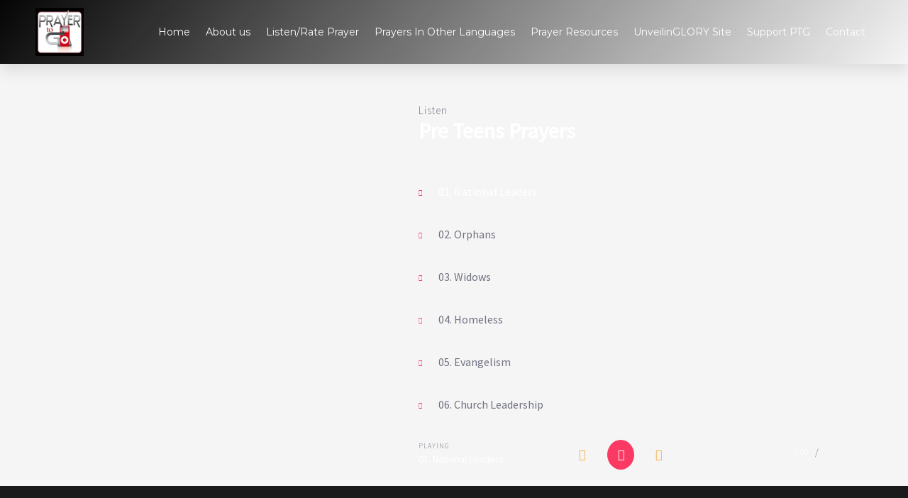

--- FILE ---
content_type: text/css
request_url: https://prayertogo.com/wp-content/uploads/elementor/css/post-3743.css?ver=1733900001
body_size: 231
content:
.elementor-3743 .elementor-element.elementor-element-73ae521f{--spacer-size:129px;}.elementor-3743 .elementor-element.elementor-element-b2a0b32{margin-top:-54px;margin-bottom:0px;}.elementor-3743 .elementor-element.elementor-element-36f6a059 .music_player_left{background-image:url("https://prayertogo.com/wp-content/uploads/2023/03/GetPaidStock.com-6422d5c8aa693.jpg");background-size:cover;background-position:center center;}.elementor-3743 .elementor-element.elementor-element-36f6a059 .music_player_right{background-image:url("https://prayertogo.com/wp-content/uploads/2023/06/playlist_cover.jpg");background-size:cover;background-position:top left;}.elementor-3743 .elementor-element.elementor-element-36f6a059 .swp_player_content{padding-left:0px;padding-right:0px;}.elementor-3743 .elementor-element.elementor-element-36f6a059 .swp_music_player_entry{padding-top:0px;padding-bottom:0px;}.elementor-3743 .elementor-element.elementor-element-36f6a059 .swp_player_top, .elementor-3743 .elementor-element.elementor-element-36f6a059 .swp_music_player_entry{padding-left:40px;padding-right:40px;}.elementor-3743 .elementor-element.elementor-element-36f6a059 .swp_music_player_entry:hover{background-color:#0a0a30;border-radius:0px;}.elementor-3743 .elementor-element.elementor-element-36f6a059 .swp_player_bottom_inner i.fa-play, .elementor-3743 .elementor-element.elementor-element-36f6a059 .swp_player_bottom_inner i.fa-pause, .elementor-3743 .elementor-element.elementor-element-36f6a059  .player_time_slider, .elementor-3743 .elementor-element.elementor-element-36f6a059 .swp_player_button{background-color:#fb3a64;}.elementor-3743 .elementor-element.elementor-element-36f6a059 a.swp_player_button{border-color:#fb3a64 !important;}.elementor-3743 .elementor-element.elementor-element-36f6a059 a.swp_player_button:hover{background-color:transparent;}.elementor-3743 .elementor-element.elementor-element-36f6a059 i.before_song{color:#fb3a64;}.elementor-3743 .elementor-element.elementor-element-36f6a059 .swp_current_play{left:40px;}.elementor-3743 .elementor-element.elementor-element-36f6a059 .swp_timeline{right:40px;}.elementor-3743 .elementor-element.elementor-element-36f6a059 .swp_player_bottom{background-color:#12143d00;}

--- FILE ---
content_type: text/css
request_url: https://prayertogo.com/wp-content/uploads/elementor/css/post-5216.css?ver=1733899995
body_size: 1049
content:
.elementor-5216 .elementor-element.elementor-element-71de266c > .elementor-container{max-width:1200px;min-height:90px;}.elementor-5216 .elementor-element.elementor-element-71de266c:not(.elementor-motion-effects-element-type-background), .elementor-5216 .elementor-element.elementor-element-71de266c > .elementor-motion-effects-container > .elementor-motion-effects-layer{background-color:transparent;background-image:linear-gradient(130deg, #050505 0%, #00F2FF00 100%);}.elementor-5216 .elementor-element.elementor-element-71de266c{box-shadow:0px 10px 20px 0px rgba(0,0,0,0.1);transition:background 0.3s, border 0.3s, border-radius 0.3s, box-shadow 0.3s;margin-top:0px;margin-bottom:-90px;z-index:10;}.elementor-5216 .elementor-element.elementor-element-71de266c > .elementor-background-overlay{transition:background 0.3s, border-radius 0.3s, opacity 0.3s;}.elementor-bc-flex-widget .elementor-5216 .elementor-element.elementor-element-19649740.elementor-column .elementor-widget-wrap{align-items:center;}.elementor-5216 .elementor-element.elementor-element-19649740.elementor-column.elementor-element[data-element_type="column"] > .elementor-widget-wrap.elementor-element-populated{align-content:center;align-items:center;}.elementor-5216 .elementor-element.elementor-element-5c4aa3c7{text-align:left;}.elementor-5216 .elementor-element.elementor-element-5c4aa3c7 img{width:68px;}.elementor-bc-flex-widget .elementor-5216 .elementor-element.elementor-element-53b6f0ac.elementor-column .elementor-widget-wrap{align-items:center;}.elementor-5216 .elementor-element.elementor-element-53b6f0ac.elementor-column.elementor-element[data-element_type="column"] > .elementor-widget-wrap.elementor-element-populated{align-content:center;align-items:center;}.elementor-5216 .elementor-element.elementor-element-53b6f0ac > .elementor-element-populated{padding:0px 20px 0px 0px;}.elementor-5216 .elementor-element.elementor-element-1a4ed892 .elementor-menu-toggle{margin-left:auto;background-color:rgba(255,255,255,0);border-width:0px;border-radius:0px;}.elementor-5216 .elementor-element.elementor-element-1a4ed892 .elementor-nav-menu .elementor-item{font-family:"Montserrat", Sans-serif;font-size:14px;font-weight:400;}.elementor-5216 .elementor-element.elementor-element-1a4ed892 .elementor-nav-menu--main .elementor-item{color:#ffffff;fill:#ffffff;padding-left:0px;padding-right:0px;padding-top:35px;padding-bottom:35px;}.elementor-5216 .elementor-element.elementor-element-1a4ed892 .elementor-nav-menu--main .elementor-item:hover,
					.elementor-5216 .elementor-element.elementor-element-1a4ed892 .elementor-nav-menu--main .elementor-item.elementor-item-active,
					.elementor-5216 .elementor-element.elementor-element-1a4ed892 .elementor-nav-menu--main .elementor-item.highlighted,
					.elementor-5216 .elementor-element.elementor-element-1a4ed892 .elementor-nav-menu--main .elementor-item:focus{color:#ffffff;fill:#ffffff;}.elementor-5216 .elementor-element.elementor-element-1a4ed892 .elementor-nav-menu--main:not(.e--pointer-framed) .elementor-item:before,
					.elementor-5216 .elementor-element.elementor-element-1a4ed892 .elementor-nav-menu--main:not(.e--pointer-framed) .elementor-item:after{background-color:#ffffff;}.elementor-5216 .elementor-element.elementor-element-1a4ed892 .e--pointer-framed .elementor-item:before,
					.elementor-5216 .elementor-element.elementor-element-1a4ed892 .e--pointer-framed .elementor-item:after{border-color:#ffffff;}.elementor-5216 .elementor-element.elementor-element-1a4ed892 .elementor-nav-menu--main .elementor-item.elementor-item-active{color:#ffffff;}.elementor-5216 .elementor-element.elementor-element-1a4ed892 .elementor-nav-menu--main:not(.e--pointer-framed) .elementor-item.elementor-item-active:before,
					.elementor-5216 .elementor-element.elementor-element-1a4ed892 .elementor-nav-menu--main:not(.e--pointer-framed) .elementor-item.elementor-item-active:after{background-color:#ffffff;}.elementor-5216 .elementor-element.elementor-element-1a4ed892 .e--pointer-framed .elementor-item.elementor-item-active:before,
					.elementor-5216 .elementor-element.elementor-element-1a4ed892 .e--pointer-framed .elementor-item.elementor-item-active:after{border-color:#ffffff;}.elementor-5216 .elementor-element.elementor-element-1a4ed892 .e--pointer-framed .elementor-item:before{border-width:2px;}.elementor-5216 .elementor-element.elementor-element-1a4ed892 .e--pointer-framed.e--animation-draw .elementor-item:before{border-width:0 0 2px 2px;}.elementor-5216 .elementor-element.elementor-element-1a4ed892 .e--pointer-framed.e--animation-draw .elementor-item:after{border-width:2px 2px 0 0;}.elementor-5216 .elementor-element.elementor-element-1a4ed892 .e--pointer-framed.e--animation-corners .elementor-item:before{border-width:2px 0 0 2px;}.elementor-5216 .elementor-element.elementor-element-1a4ed892 .e--pointer-framed.e--animation-corners .elementor-item:after{border-width:0 2px 2px 0;}.elementor-5216 .elementor-element.elementor-element-1a4ed892 .e--pointer-underline .elementor-item:after,
					 .elementor-5216 .elementor-element.elementor-element-1a4ed892 .e--pointer-overline .elementor-item:before,
					 .elementor-5216 .elementor-element.elementor-element-1a4ed892 .e--pointer-double-line .elementor-item:before,
					 .elementor-5216 .elementor-element.elementor-element-1a4ed892 .e--pointer-double-line .elementor-item:after{height:2px;}.elementor-5216 .elementor-element.elementor-element-1a4ed892{--e-nav-menu-horizontal-menu-item-margin:calc( 22px / 2 );--nav-menu-icon-size:25px;width:var( --container-widget-width, 107.882% );max-width:107.882%;--container-widget-width:107.882%;--container-widget-flex-grow:0;}.elementor-5216 .elementor-element.elementor-element-1a4ed892 .elementor-nav-menu--main:not(.elementor-nav-menu--layout-horizontal) .elementor-nav-menu > li:not(:last-child){margin-bottom:22px;}.elementor-5216 .elementor-element.elementor-element-1a4ed892 .elementor-nav-menu--dropdown a, .elementor-5216 .elementor-element.elementor-element-1a4ed892 .elementor-menu-toggle{color:#3d4459;}.elementor-5216 .elementor-element.elementor-element-1a4ed892 .elementor-nav-menu--dropdown{background-color:#ffffff;}.elementor-5216 .elementor-element.elementor-element-1a4ed892 .elementor-nav-menu--dropdown a:hover,
					.elementor-5216 .elementor-element.elementor-element-1a4ed892 .elementor-nav-menu--dropdown a.elementor-item-active,
					.elementor-5216 .elementor-element.elementor-element-1a4ed892 .elementor-nav-menu--dropdown a.highlighted,
					.elementor-5216 .elementor-element.elementor-element-1a4ed892 .elementor-menu-toggle:hover{color:#4632da;}.elementor-5216 .elementor-element.elementor-element-1a4ed892 .elementor-nav-menu--dropdown a:hover,
					.elementor-5216 .elementor-element.elementor-element-1a4ed892 .elementor-nav-menu--dropdown a.elementor-item-active,
					.elementor-5216 .elementor-element.elementor-element-1a4ed892 .elementor-nav-menu--dropdown a.highlighted{background-color:#ffffff;}.elementor-5216 .elementor-element.elementor-element-1a4ed892 .elementor-nav-menu--dropdown a.elementor-item-active{color:#4632da;}.elementor-5216 .elementor-element.elementor-element-1a4ed892 .elementor-nav-menu--dropdown .elementor-item, .elementor-5216 .elementor-element.elementor-element-1a4ed892 .elementor-nav-menu--dropdown  .elementor-sub-item{font-family:"Montserrat", Sans-serif;}.elementor-5216 .elementor-element.elementor-element-1a4ed892 .elementor-nav-menu--main .elementor-nav-menu--dropdown, .elementor-5216 .elementor-element.elementor-element-1a4ed892 .elementor-nav-menu__container.elementor-nav-menu--dropdown{box-shadow:0px 2px 15px 0px rgba(0,0,0,0.1);}.elementor-5216 .elementor-element.elementor-element-1a4ed892 .elementor-nav-menu--dropdown a{padding-left:16px;padding-right:16px;padding-top:15px;padding-bottom:15px;}.elementor-5216 .elementor-element.elementor-element-1a4ed892 .elementor-nav-menu--dropdown li:not(:last-child){border-style:solid;border-color:#efefef;border-bottom-width:1px;}.elementor-5216 .elementor-element.elementor-element-1a4ed892 .elementor-nav-menu--main > .elementor-nav-menu > li > .elementor-nav-menu--dropdown, .elementor-5216 .elementor-element.elementor-element-1a4ed892 .elementor-nav-menu__container.elementor-nav-menu--dropdown{margin-top:0px !important;}.elementor-5216 .elementor-element.elementor-element-1a4ed892 div.elementor-menu-toggle{color:#ffffff;}.elementor-5216 .elementor-element.elementor-element-1a4ed892 div.elementor-menu-toggle svg{fill:#ffffff;}.elementor-5216 .elementor-element.elementor-element-1a4ed892 div.elementor-menu-toggle:hover{color:#ffffff;}.elementor-5216 .elementor-element.elementor-element-1a4ed892 div.elementor-menu-toggle:hover svg{fill:#ffffff;}@media(max-width:1024px){.elementor-5216 .elementor-element.elementor-element-19649740 > .elementor-element-populated{padding:0% 0% 0% 5%;}.elementor-5216 .elementor-element.elementor-element-53b6f0ac > .elementor-element-populated{padding:0% 0% 0% 5%;}.elementor-5216 .elementor-element.elementor-element-1a4ed892 .elementor-nav-menu--dropdown .elementor-item, .elementor-5216 .elementor-element.elementor-element-1a4ed892 .elementor-nav-menu--dropdown  .elementor-sub-item{font-size:16px;}.elementor-5216 .elementor-element.elementor-element-1a4ed892 .elementor-nav-menu--dropdown a{padding-top:25px;padding-bottom:25px;}.elementor-5216 .elementor-element.elementor-element-1a4ed892 .elementor-nav-menu--main > .elementor-nav-menu > li > .elementor-nav-menu--dropdown, .elementor-5216 .elementor-element.elementor-element-1a4ed892 .elementor-nav-menu__container.elementor-nav-menu--dropdown{margin-top:25px !important;}.elementor-5216 .elementor-element.elementor-element-1a4ed892 > .elementor-widget-container{padding:0px 10px 0px 0px;}}@media(min-width:768px){.elementor-5216 .elementor-element.elementor-element-19649740{width:8%;}.elementor-5216 .elementor-element.elementor-element-53b6f0ac{width:92%;}}@media(max-width:1024px) and (min-width:768px){.elementor-5216 .elementor-element.elementor-element-19649740{width:50%;}.elementor-5216 .elementor-element.elementor-element-53b6f0ac{width:25%;}}@media(max-width:767px){.elementor-5216 .elementor-element.elementor-element-71de266c{padding:0px 0px 0px 0px;}.elementor-5216 .elementor-element.elementor-element-19649740{width:50%;}.elementor-5216 .elementor-element.elementor-element-19649740 > .elementor-element-populated{padding:0px 0px 0px 20px;}.elementor-5216 .elementor-element.elementor-element-5c4aa3c7{text-align:left;}.elementor-5216 .elementor-element.elementor-element-53b6f0ac{width:50%;}.elementor-5216 .elementor-element.elementor-element-53b6f0ac > .elementor-element-populated{padding:0px 0px 0px 0px;}.elementor-5216 .elementor-element.elementor-element-1a4ed892 .elementor-nav-menu--main > .elementor-nav-menu > li > .elementor-nav-menu--dropdown, .elementor-5216 .elementor-element.elementor-element-1a4ed892 .elementor-nav-menu__container.elementor-nav-menu--dropdown{margin-top:25px !important;}.elementor-5216 .elementor-element.elementor-element-1a4ed892 > .elementor-widget-container{padding:0px 20px 0px 0px;}}

--- FILE ---
content_type: application/x-javascript
request_url: https://prayertogo.com/wp-content/plugins/music-player-for-elementor//js/mpfe-front.js?ver=1.5.9.7
body_size: 2156
content:
(function($) {
	var toMinutes = function(seconds) {
		seconds = Math.floor(seconds);
		min_part = Math.floor(seconds/60);
		sec_part = seconds % 60;
		if (sec_part < 10) {
			sec_part = '0' + sec_part;
		}
		return min_part + ":" + sec_part;
	}

	var handleSlidePlayer = function($scope, player_selector) {
        $scope.find(player_selector).each(function() {

			var item_hover_color = $(this).data("entryhbgcolor");
			$(this).find('.swp_music_player_entry.wpb_smc_elt').each(function(){
				$(this).hover(
					function() {
						$(this).css("background-color", item_hover_color);
					}, function() {
						$(this).css("background-color", "transparent");
					}
				);
			});

			var $player = $(this);
			var player_id = $player.attr("id");
			var $play_btn = $player.find('.fa-play.player_play');
			var $pause_btn = $player.find('.fa-pause');
			var $fwd_btn = $player.find('.fa-step-forward');
			var $bkw_btn = $player.find('.fa-step-backward');		
			var $first_song = $player.find('.swp_music_player_entry').first();
			var $last_song = $player.find('.swp_music_player_entry').last();
			var $playing_song_name = $player.find('.current_song_name');
			var $playing_album_name = $player.find('.current_album_name');
			var $time_slider = $player.find('.player_time_slider');
			var $song_duration = $player.find('.song_duration');
			var $song_current_progress = $player.find('.song_current_progress');
			var autoplay = $player.data('autoplay');
			var playmode = $player.data('playmode');
			var stop_on_playlist_end = $player.data('stopplaylistend');
			var repeatmode = $player.data("repeatmode");
			var shuffle_btn_on = false, repeat_btn_on = false;
			var $ps_elt = $player.find('.compact-playback-speed');
			var $ps_val = $ps_elt.find('.ps-val');
			var $ps_opts = $player.find('ul.compact-ps-opts');
			var other_mpfe = new Array();


			$('.swp_music_player').not('#' + player_id).each(function(){
				other_mpfe.push($(this).attr('id'));
			});

			$ps_val.click(function(){
				$ps_opts.toggle();
			})
			$('.compact-ps-opt').click(function(){
				var new_pstext = $(this).text();
				var new_psval = new_pstext.substring(0,new_pstext.length - 1)
				$ps_opts.toggle();
				$ps_val.text(new_pstext);
				$player.find('audio').each(function() {
					$(this).get(0).playbackRate = new_psval;
				});
			})

			function handleCoverImg($crt_elt) {
				if(!$player.data('playerimg')) {
					return;
				}

				if (!$crt_elt.data('trackimg')) {
					/*set the album default img*/
					$player.find('.music_player_left').removeAttr("style");
					return;
				}

				/*song individual cover*/
				$player.find('.music_player_left').css('background-image', 'url(' + $crt_elt.data('trackimg') + ')');
			}

			function handleAlbumInfoForCompact($crt_elt) {
				if (!$player.hasClass('compact-player')) {
					return;
				}

				$playing_album_name.text($crt_elt.find('.player_song_name').data('albumname'));
			}

			function stopOtherPlayers() {
				other_mpfe.forEach(function(mpfe_player_id){
					var $crt_play = $('#' + mpfe_player_id).find('.swp_music_player_entry.now_playing');
					if ($crt_play.length){
						$crt_play.find('audio').get(0).pause();
						$('#' + mpfe_player_id).find('.fa-play.player_play').removeClass("display_none");
						$('#' + mpfe_player_id).find('.fa-pause').addClass("display_none");			
					}
				});
			}

			$player.find('.swp_music_player_entry').each(function(){
				var $player_entry = $(this);
				var audio = new Audio($player_entry.data("mediafile"));
				audio.type= 'audio/mpeg';
				audio.preload = 'metadata';
				$(this).append(audio);



				audio.onloadedmetadata = function() {
					$player_entry.find('.entry_duration').text(toMinutes(audio.duration));
					if ($first_song.is($player_entry)) {
						$song_duration.text(toMinutes(audio.duration));
					}
				};

				audio.onended  = function() {
					var $crt_elt = $player.find('.swp_music_player_entry.now_playing');
					var $next_elt = get_next_player_elt($crt_elt);

					$playing_song_name.text($next_elt.find('.player_song_name').text());
					$song_duration.text(toMinutes($next_elt.find('audio').get(0).duration));
					$crt_elt.removeClass('now_playing');
					$next_elt.addClass('now_playing');

					if (("yes" == stop_on_playlist_end) && (!$crt_elt.next().length)) {
						$play_btn.removeClass("display_none");
						$pause_btn.addClass("display_none");
						
						return;
					}

					$next_elt.find('audio').get(0).play();
					stopOtherPlayers();
					handleCoverImg($next_elt);
					handleAlbumInfoForCompact($next_elt);
					$play_btn.addClass("display_none");
					$pause_btn.removeClass("display_none");
				};			

				audio.addEventListener("timeupdate", function() {
				    var currentTime = audio.currentTime;
				    var duration = audio.duration;
				    $time_slider.stop(true,true).css('width', (currentTime +.25)/duration*100+'%');
				    $song_current_progress.text(toMinutes(currentTime));
				});			
			});

			/*load the 1st song*/
			$first_song.addClass("now_playing");
			$playing_song_name.text($first_song.find('.player_song_name').text());
			handleAlbumInfoForCompact($first_song);

			$song_current_progress.text("0:00");
			if ("yes" == autoplay) {
				var fp_response = $first_song.find('audio').get(0).play();
				handleCoverImg($first_song);
				if (fp_response!== undefined) {
					fp_response.then(_ => {
						$play_btn.toggleClass("display_none");
						$pause_btn.toggleClass("display_none");
						stopOtherPlayers();
					}).catch(error => {
						$(document).click(function(e) {
							if (!$first_song.hasClass("autoplay_loaded")) {
								$first_song.find('audio').get(0).play();
								$play_btn.toggleClass("display_none");
								$pause_btn.toggleClass("display_none");
								$first_song.addClass("autoplay_loaded");
							}
						});
					});
				}
			}

			$play_btn.unbind().click(function() {
				stopOtherPlayers();
				var $crt_elt = $player.find('.swp_music_player_entry.now_playing');
				$crt_elt.find('audio').get(0).play();
				stopOtherPlayers();
				handleCoverImg($crt_elt);
				handleAlbumInfoForCompact($crt_elt);
				$play_btn.addClass("display_none");
				$pause_btn.removeClass("display_none");
			});
			$pause_btn.unbind().click(function() {
				var $crt_elt = $player.find('.swp_music_player_entry.now_playing');
				$crt_elt.find('audio').get(0).pause();
				$play_btn.removeClass("display_none");
				$pause_btn.addClass("display_none");
			});

			$fwd_btn.unbind().click(function() {
				var $crt_elt = $player.find('.swp_music_player_entry.now_playing');
				$crt_elt.find('audio').get(0).pause();

				var $next_elt = get_next_player_elt($crt_elt);

				$playing_song_name.text($next_elt.find('.player_song_name').text());
				$next_elt.find('audio').get(0).play();
				stopOtherPlayers();
				handleCoverImg($next_elt);
				handleAlbumInfoForCompact($next_elt);
				$song_duration.text(toMinutes($next_elt.find('audio').get(0).duration));
				$crt_elt.removeClass('now_playing');
				$next_elt.addClass('now_playing');
				$play_btn.addClass("display_none");
				$pause_btn.removeClass("display_none");
			});

			$bkw_btn.unbind().click(function() {
				var $crt_elt = $player.find('.swp_music_player_entry.now_playing');
				$crt_elt.find('audio').get(0).pause();
				var $prev_elt = $crt_elt.prev();
				if (!$prev_elt.length) {
					$prev_elt = $last_song;
				}
				$playing_song_name.text($prev_elt.find('.player_song_name').text());
				$prev_elt.find('audio').get(0).play();
				stopOtherPlayers();
				handleCoverImg($prev_elt);
				handleAlbumInfoForCompact($prev_elt);
				$song_duration.text(toMinutes($prev_elt.find('audio').get(0).duration));
				$crt_elt.removeClass('now_playing');
				$prev_elt.addClass('now_playing');
				$play_btn.addClass("display_none");
				$pause_btn.removeClass("display_none");
			});

			$player.find('.player_entry_left').click(function(){
				var $next_elt = $(this).parent();
				var $crt_elt = $player.find('.swp_music_player_entry.now_playing');
				$crt_elt.find('audio').get(0).pause();
				$crt_elt.removeClass('now_playing');

				$next_elt.addClass('now_playing');
				$next_elt.find('audio').get(0).play();
				stopOtherPlayers();
				handleCoverImg($next_elt);
				handleAlbumInfoForCompact($next_elt);
				$song_duration.text(toMinutes($(this).parent().find('audio').get(0).duration));
				$playing_song_name.text($(this).find('.player_song_name').text());

				$play_btn.addClass("display_none");
				$pause_btn.removeClass("display_none");			
			});

			$player.find('.player_time_slider_base').click(function(e){
				var $slider_elt = $(this);
				var click_pos = e.pageX - Math.floor($slider_elt.offset().left);
				var elt_width = $slider_elt.width();
				var percent_progress = Math.floor(click_pos/elt_width*100);
				$time_slider.width(percent_progress + "%");

				var $crt_elt = $player.find('.swp_music_player_entry.now_playing');
				$crt_elt.find('audio').get(0).currentTime = $crt_elt.find('audio').get(0).duration * (percent_progress/100);
			});

			var get_next_player_elt = function($crt_elt) {
				if ("repeat" == playmode) {
					if (("current_song" == repeatmode) && repeat_btn_on) {
						return $crt_elt;
					}

					var $next_elt = $crt_elt.next();
					if (!$next_elt.length) {
						$next_elt = $first_song;
					}
					return $next_elt;
				}
				/*shuffle*/
				var $playlist = $player.find('.swp_music_player_entry').not('.now_playing').toArray();
				return jQuery($playlist[Math.floor(Math.random() * $playlist.length)]);
			}

			$player.find('i.playback-shuffle').click(function(e){
				if(shuffle_btn_on) {
					$player.attr('data-playmode', "repeat");
					playmode = "repeat";
					shuffle_btn_on = false;
				} else {
					$player.attr('data-playmode', "shuffle");
					playmode = "shuffle";
					shuffle_btn_on = true;
				}
				$(this).toggleClass("is_active");
			});
			$player.find('i.playback-repeat').click(function(e){
				if (repeat_btn_on) {
					if (shuffle_btn_on) {
						$player.attr('data-playmode', "shuffle");
						playmode = "shuffle";
					}
					repeat_btn_on = false;
				} else {
					$player.attr('data-playmode', "repeat");
					playmode = "repeat";
					repeat_btn_on = true;
				}
				$(this).toggleClass("is_active");
			});

        });
	}

    var MPFESlideMusicPlayer = function($scope, $) {
		$scope.find('.mpfe-sr-helper').click(function(e){
			e.preventDefault();
		});

		handleSlidePlayer($scope, '.swp_music_player');

    }

	var MPFESlideCompactPlayer = function($scope, $) {
		handleSlidePlayer($scope, '.swp_music_player.compact-player');

		$('.mpfe-compact-list').click(function(){
			$(this).closest('.swp_music_player').find('.swp-compact-playlist').addClass('list-visible');
			$(window).addClass('swp-overflow-y-hidden');
		});
		$('.compact-close-playlist-container').click(function(){
			$(this).closest('.swp-compact-playlist').removeClass('list-visible');
			$(window).removeClass('swp-overflow-y-hidden');
		});
	}
	

	$(window).on("elementor/frontend/init", function() {
        elementorFrontend.hooks.addAction(
            "frontend/element_ready/slide-music-player-free.default",
            MPFESlideMusicPlayer
        );
        elementorFrontend.hooks.addAction(
            "frontend/element_ready/slide-compact-player.default",
            MPFESlideCompactPlayer
        );
	});

})(jQuery);